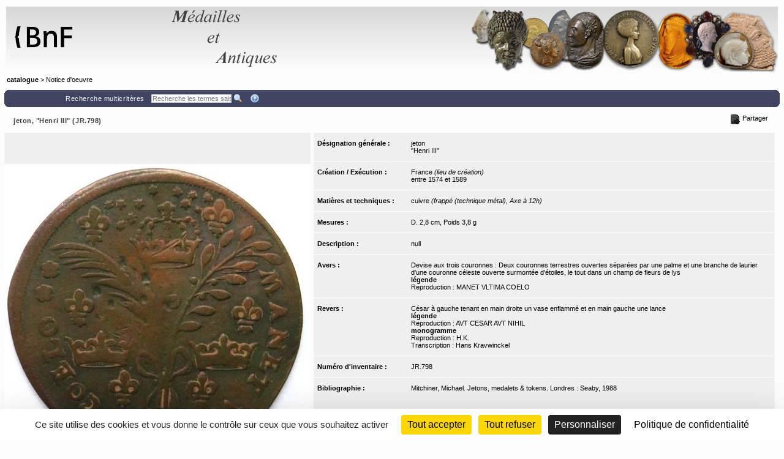

--- FILE ---
content_type: text/html;charset=UTF-8
request_url: https://medaillesetantiques.bnf.fr/ws/catalogue/app/collection/record/5092
body_size: 9054
content:
<!DOCTYPE HTML PUBLIC "-//W3C//DTD HTML 4.01 Transitional//EN" "http://www.w3.org/TR/html4/loose.dtd">
<html lang="fr" class="wmPageDetails">
<head prefix="og: http://ogp.me/ns#">
		<meta http-equiv="Content-Type" content="text/html; charset=UTF-8" /><title>Oeuvre : Précisions - jeton, "Henri III" (JR.798) | catalogue</title><meta name="viewport" content="width=device-width, initial-scale=1, maximum-scale=1" />

		<meta property="og:title" content="Oeuvre : Précisions - jeton, &quot;Henri III&quot; (JR.798) | catalogue" />

		<meta name="description" content="Notice d&apos;œuvre &apos;&apos;jeton, &quot;Henri III&quot; (JR.798)&apos;&apos; du musée &apos;&apos;catalogue&apos;&apos;" />
		<meta property="og:description" content="Notice d&apos;œuvre &apos;&apos;jeton, &quot;Henri III&quot; (JR.798)&apos;&apos; du musée &apos;&apos;catalogue&apos;&apos;" />

		<link rel="canonical" title="Adresse permanente de la notice" href="https://medaillesetantiques.bnf.fr/ws/catalogue/app/collection/record/ark:/12148/c33gb1vjhv" />
		<meta property="og:url" content="https://medaillesetantiques.bnf.fr/ws/catalogue/app/collection/record/ark:/12148/c33gb1vjhv" />
		<link rel="index" href="/ws/catalogue" />
		<link rel="help" title="Aide" href="/ws/catalogue/app/collection/help#fiche" />
		<link rel="search" title="Recherche multicritères" href="/ws/catalogue/app/collection" />
		<!-- Favicon (basic size is 16x16px) -->
		<link rel="shortcut icon" href="/ws/catalogue/app/tools/logo?thumbh=16&thumbw=16" />

		<!-- ////////////////////////////////////////////////////////////////////////// -->
		<!-- Apple iPhone/iPod/iPad Home shortcut icon // Will be used by Andoid OS too -->
		<!-- ////////////////////////////////////////////////////////////////////////// -->
		<!-- Apple iPhone 3 (3G/3Gs) and below Home shortcut icons -->
		<link rel="apple-touch-icon" type="image/png" sizes="57x57" href="/ws/catalogue/app/tools/logo?thumbh=57&thumbw=57" />
		<!-- Apple iPad (v1, v2, mini v1) Home shortcut icons -->
		<link rel="apple-touch-icon" type="image/png" sizes="72x72" href="/ws/catalogue/app/tools/logo?thumbh=72&thumbw=72" />
		<!-- Apple iPhone 4 and more (4/4S, 5 with Retina) Home shortcut icons -->
		<link rel="apple-touch-icon" type="image/png" sizes="114x114" href="/ws/catalogue/app/tools/logo?thumbh=114&thumbw=114" />
		<!-- Apple iPad Retina Home shortcut icons -->
		<link rel="apple-touch-icon" type="image/png" sizes="144x144" href="/ws/catalogue/app/tools/logo?thumbh=144&thumbw=144" />

		<!-- **************************** -->
		<!-- External static css first... -->
		<!-- **************************** -->
    <link type="text/css" rel="stylesheet" href="/rsrc/js/library/jQuery/jquery-ui-1.14.1/jquery-ui.css?v=9.23.10" media="all" />
<link type="text/css" rel="stylesheet" href="/rsrc/css/thickbox/thickbox.css" />
		<!--[if IE]>
		<link type="text/css" rel="stylesheet" href="/rsrc/css/thickbox/thickbox-ie.css" />
		<![endif]-->

		<link href="/rsrc/css/apprise-v2.css" type="text/css" rel="stylesheet" />

		<!-- ***************************** -->
		<!-- ... then Internal static css  -->
		<!-- ***************************** -->
		<link type="text/css" rel="stylesheet" href="/rsrc/js/library/vendor/jstree/dist/themes/default/style.css?v=9.23.10" media="all" />
<link type="text/css" rel="stylesheet" href="/rsrc/css/jquery.treeview.css?v=9.23.10" media="all" />
<link type="text/css" rel="stylesheet" href="/rsrc/css/globalStatic.css?v=9.23.10" media="all" />
<link type="text/css" rel="stylesheet" href="/rsrc/css/collectionBuilder/wmCommonResponsiveDesignStyle.css?v=9.23.10" media="all" />
<link type="text/css" rel="stylesheet" href="/rsrc/css/collectionBuilder/wmCommonResponsiveDesignLayout.css?v=9.23.10" media="all" />
<!--[if IE 7]>
		<link type="text/css" rel="stylesheet" href="/rsrc/css/globalStaticIE7.css" />
		<![endif]-->
		<!--[if IE 7]>
		<link type="text/css" rel="stylesheet" href="/rsrc/css/collection-ie7.css" />
		<![endif]-->

		<!-- ***************************** -->
		<!-- ... then Internal dynamic css -->
		<!-- ***************************** -->
		<link type="text/css" rel="stylesheet" href="/ws/catalogue/app/collection/rsrc/global.css?v=9.23.10" media="all" />
<link type="text/css" rel="stylesheet" href="/ws/catalogue/app/collection/rsrc/collection.css?v=9.23.10" media="all" />
<!--[if IE]>
		<link type="text/css" rel="stylesheet" href="/ws/catalogue/app/collection/rsrc/collection-ie.css?v=9.23.10" media="all" />
<![endif]-->
		<!--[if IE 8]>
		<link type="text/css" rel="stylesheet" href="/ws/catalogue/app/collection/rsrc/collection-ie8.css?v=9.23.10" media="all" />
<![endif]-->

		<link type="text/css" rel="stylesheet" href="/ws/catalogue/app/collection/rsrc/collectionPrint.css?v=9.23.10" media="print"/>
<link href="/ws/catalogue/app/tools/colorPalette.css" type="text/css" rel="stylesheet" />
		<link href="/ws/catalogue/app/tools/singleColorPalette.css" type="text/css" rel="stylesheet" />

		<!-- ****************************** -->
		<!-- ... and finally, from Webspace -->
		<!-- ****************************** -->
		<link href="/ws/catalogue/css/main-layout.css" type="text/css" rel="stylesheet" media="all"/>
<link href="/ws/catalogue/css/main-style.css" type="text/css" rel="stylesheet" media="all"/>
<link href="/ws/catalogue/app/report/webspaceProperCSS.css" type="text/css" rel="stylesheet" media="all"/>
<script type="text/javascript" src="/rsrc/js/pathNav.js?v=9.23.10"></script>
<script type="text/javascript" src="/rsrc/js/global.js?v=9.23.10"></script>
<script type="text/javascript" src="/rsrc/js/tools/DHTML.js?v=9.23.10"></script>
<script type="text/javascript" src="/rsrc/js/tools/XML.js?v=9.23.10"></script>
<script type="text/javascript" src="/rsrc/js/tools/HTTP.js?v=9.23.10"></script>
<script type="text/javascript" src="/rsrc/js/collection.js?v=9.23.10"></script>

<!-- InlineJsVariable START -->
<script type="text/javascript" >
window.wmDevJs = false;
if(typeof wmJsVersion == 'undefined'){
var wmJsVersionScript = document.createElement('script')
wmJsVersionScript.src = '/rsrc/js/library/vendor/modernizr/dist/modernizr-build.js?v=9.23.10';
document.head.appendChild(wmJsVersionScript);
}
window.wmJsVersion='9.23.10';
</script>

<!-- InlineJsVariable END -->
<script type="text/javascript" src="/rsrc/js/library/jQuery/jquery-latest.js?v=9.23.10"></script>
<script type="text/javascript" >
window.wmDevJs = window.wmDevJs || false;
window.jQuery = window.jQuery || {};
jQuery.migrateMute = !window.wmDevJs;
</script>
<script type="text/javascript" src="/rsrc/js/library/jQuery/jquery-migrate-latest.js?v=9.23.10"></script>
<script type="text/javascript" src="/rsrc/js/library/jQuery/plugins/apprise-v2.js?v=9.23.10"></script>
<script type="text/javascript" src="/rsrc/js/utils.js?v=9.23.10"></script>
<!-- main image for sharing, for example, on facebook: -->
		<link rel="image_src" href="/ws/catalogue/app/file/download/DSCF3923-Modifiee.JPG?key=2CBB9B71r90kziSqhHozRU7huE4V5ags4&thumbw=800&thumbh=800" />
		<meta property="og:image" content="/ws/catalogue/app/file/download/DSCF3923-Modifiee.JPG?key=2CBB9B71r90kziSqhHozRU7huE4V5ags4&thumbw=800&thumbh=800" />
		<meta property="og:image:type" content="image/jpeg" />
		<script type='text/javascript'>
			var closeLabel = "Fermer";
			var orEscKeyLabel = "ou touche Echap";
			var imageLabel = "Image";
			var ofLabel = "de";
			var nextLabel = "Suiv.";
			var prevLabel = "Préc.";
		</script>

		<script type="text/javascript" src="/rsrc/js/library/jQuery/plugins/thickbox-advanced.js?v=9.23.10"></script>
<script type="text/javascript" src="/rsrc/js/library/jQuery/plugins/jquery.tooltip.js?v=9.23.10"></script>
<script type="text/javascript" src="/rsrc/js/initToolTips.js?v=9.23.10"></script>
<script type="text/javascript">
			//Some variables:
			REC_ID = 5092;
			LABEL_CONF_CLICK = "Cliquez dans cette boîte pour effectuer une recherche de : <br/><b>#1 (#2)</b>. <br/>Cliquez en dehors pour annuler.";
			LABEL_ZOOM = "Image agrandie";
			IMAGES = [
		        {src: '/ws/catalogue/app/file/download/DSCF3923-Modifiee.JPG?key=2CBB9B71r90kziSqhHozRU7huE4V5ags4&thumbw=314', srcMediumSize: '/ws/catalogue/app/file/download/DSCF3923-Modifiee.JPG?key=2CBB9B71r90kziSqhHozRU7huE4V5ags4&thumbw=2000&thumbh=1500', srcFullSize: '/ws/catalogue/app/file/download/DSCF3923-Modifiee.JPG?key=2CBB9B71r90kziSqhHozRU7huE4V5ags4', srcLrg: '/ws/catalogue/app/collection/image/5092?iImg=0', name: "avers"},
		        {src: '/ws/catalogue/app/file/download/DSCF3924-Modifiee.JPG?key=7EB252g25s35zvPKot6BUyWhu72D5ags6&thumbw=314', srcMediumSize: '/ws/catalogue/app/file/download/DSCF3924-Modifiee.JPG?key=7EB252g25s35zvPKot6BUyWhu72D5ags6&thumbw=2000&thumbh=1500', srcFullSize: '/ws/catalogue/app/file/download/DSCF3924-Modifiee.JPG?key=7EB252g25s35zvPKot6BUyWhu72D5ags6', srcLrg: '/ws/catalogue/app/collection/image/5092?iImg=1', name: "revers"}];
			CUR_IM_INDEX = 0;

			$j(function(){initToolTips()});
		</script>

		<script type="text/javascript" src="/rsrc/js/sharingTools.js?v=9.23.10"></script>
<script src="/ws/catalogue/js/checkCallContext.js" type="text/javascript"> </script>
</head>
	<body onLoad="Fiche.setFSImgLink(0)"  class="detailView" id="form_internet">

<!-- InlineJsVariable START -->
<script type="text/javascript" >
window.wmDevJs = false;
if(typeof wmJsVersion == 'undefined'){
var wmJsVersionScript = document.createElement('script')
wmJsVersionScript.src = '/rsrc/js/library/vendor/modernizr/dist/modernizr-build.js?v=9.23.10';
document.head.appendChild(wmJsVersionScript);
}
window.wmJsVersion='9.23.10';
</script>

<!-- InlineJsVariable END -->


<!-- Import JS START -->
<script type="text/javascript" src="/rsrc/js/library/vendor/lazysizes/lazysizes.min.js?v=9.23.10"></script>
<script type="text/javascript" src="/rsrc/js/library/vendor/iframe-resizer-v4/js/iframeResizer.contentWindow.min.js?v=9.23.10"></script>
<script type="text/javascript" src="/rsrc/js/library/require/require.js?v=9.23.10"></script>
<script type="text/javascript" src="/rsrc/js/main.js?v=9.23.10"></script>

<!-- Import JS END -->
<div id="mainContainer" class="wm_detailsPage">


	<div id="specificHeader">
	      	<script type="text/javascript">
	      	(function() {
			    var link = document.querySelector("link[rel*='icon']") || document.createElement('link');
			    link.type = 'image/vnd.microsoft.icon';
			    link.rel = 'shortcut icon';
			    link.href = '/ws/catalogue/favicon.ico';
			    document.getElementsByTagName('head')[0].appendChild(link);
			})();
			</script>
	      	<div class="headerBackground" xmlns="http://www.w3.org/1999/xhtml">
<div class="headerForeground">
<img src="/ws/catalogue/img/bandeau-logo-titre.png" usemap="#map"/>
<map name="map">
<area target="top" href="http://www.bnf.fr" coords="25,15,50,86" shape="rect" title="Retourner sur le site de la BnF" alt="logo de la BnF"/>
<area target="top" href="http://www.bnf.fr" coords="52,35,130,65" shape="rect" title="Retourner sur le site de la BnF" alt="logo de la BnF"/>
</map>
<div class="hiddenTitle">catalogue</div>
</div>
<div class="headerForegroundRight noPrint">&nbsp;</div>
</div><div id="cheminDeFer" class="noPrint csHeaderFontColor" xmlns="http://www.w3.org/1999/xhtml">
<a href="/ws/catalogue/" class="main csHeaderFontColor">catalogue</a> &gt; Notice d'oeuvre</div>
</div>
<!-- Content -->

	<div id="mainContent">
		<div class="wide">
		<div class="noPrint">
					<div class="nav primary">
						<div>
							<table class="wide navigationBar js" summary="Barre de navigation">
								<tr>
									<td class="navLeft"><div class="navLeftButtons topNavLeftButtons"></div></td>
									<td class="navRight" align="right"><div class="topNavRightButtons"></div></td>
								</tr>
							</table>
              				



<noscript>
  <style type="text/css">
    table.wide.navigationBar.js { display: none; }
  </style>
  <table class="wide navigationBar" summary="Barre de navigation">
    <tr>
      <td class="navLeft">
        
        
        &nbsp;&nbsp;&nbsp;



        <div class="navLeftButtons"></div>
      </td>
      <td class="navRight" align="right">
        <a href="/ws/catalogue/app/collection" accesskey="4" tabindex="0">Recherche multicritères</a>&nbsp;&nbsp;&nbsp;
        <form method="get" action="/ws/catalogue/app/collection/search/quick">
          <input id="q" name="q" type="text" class="box" placeholder="Recherche rapide" onkeypress="if (event.keyCode==13) this.form.submit()" />
          <input class="img defaultActionBt" type="image" id="btonQuickSearch" src="/rsrc/img/auto/FFFFFF/bt_colmbar_quicksearch.gif" title="Recherche les termes saisis de 3 lettres et plus, dans les résultats actuels. Supporte les jokers standard ? et *." alt="Recherche les termes saisis de 3 lettres et plus, dans les résultats actuels. Supporte les jokers standard ? et *." />
          <input class="img specificActionBt btnNavi btnQuickSearch" type="submit" value="" title="Recherche les termes saisis de 3 lettres et plus, dans les résultats actuels. Supporte les jokers standard ? et *." alt="Recherche les termes saisis de 3 lettres et plus, dans les résultats actuels. Supporte les jokers standard ? et *."  />
        </form>&nbsp;&nbsp;&nbsp;
        <a href="/ws/catalogue/app/collection/help#fiche" rel="help" tabindex="0" accesskey="6" title="Aide">
          <img class="defaultActionBt" src="/rsrc/img/auto/FFFFFF/bt_colmbar_help.gif" alt="Aide" />
          <span class="specificActionBt btnNavi btnHelp" title="Aide" ></span>
        </a>
      </td>
    </tr>
  </table>
</noscript>


<noscript>
  <style type="text/css">
    #openSharingTools { display: none; }
  </style>
  <a id="permaLink" style="height:auto;" href="https://medaillesetantiques.bnf.fr/ws/catalogue/app/collection/record/ark:/12148/c33gb1vjhv">Adresse permanente de la notice</a>
</noscript>



</div>
					</div>
				</div>
				</div>

			<div class="nav">
               <table class="wide">
	               <tr>
						<td class="navLeft" id="objectTitle">
                        	<h2 class="objectTitle">jeton, "Henri III" (JR.798)</h2>
                      	</td>
                      	<td id="sharingToolsCell" class="navRight">
	                    	<span id="openSharingTools" title="Partager / Intégrer">Partager</span>
	                    	<div id="sharingToolsContent">
	                    		<a id="permaLink" href="https://medaillesetantiques.bnf.fr/ws/catalogue/app/collection/record/ark:/12148/c33gb1vjhv">Adresse permanente de la notice</a>
	                    		<div id="permaLinkBox">
									<div class="line">Vous pouvez copier l'adresse suivante pour l'utiliser ensuite dans vos courriers électroniques :</div>
									<p><input type="text" readonly="readonly" value="https://medaillesetantiques.bnf.fr/ws/catalogue/app/collection/record/ark:/12148/c33gb1vjhv"></p>
									<div class="line"><a id="hideSharingToolsFromPLkBT" href="#">[Masquer]</a></div>
		                       	</div>
			                    </div>
	                       	</td>
					</tr>
               </table>
       		</div>

       		<div class="ficheBody showcaseObjetContainer">
            <div data-displayFieldNames="true"
     data-countImage="2"
     data-countFile="0"
     class="showcaseObjetInfo">

  <div class="conInfo">

    <div class="imgContent">

      <div class="mainImgBox">


        <div class="containerShowImages" style="width: 500px">

          <div class="containerThumb" style="width: 500px; height:600px;">

            <div class="imageContainer">
              <span class="centerHelper"></span>
              <img class="thumbImage">
            </div>


            <div class="textInfos hidden">
              <a class="downloadLink" target="_blank">
                <img class="thumb" src="/rsrc/img/bt_download.png">
              </a>
              <span class="downloadTip">Télécharger le fichier original :</span>
              <a class="downloadLink" title="Télécharger le fichier original :" target="_blank">
                <span class="titleImage"></span>
              </a>
              <div class="readRightOnly">
                <span class="titleImage"></span>
              </div>
            </div>


            <div class="thumbControl previous preview">
              <div class="imageContainer ">
                <span class="centerHelper"></span>
                <img src="/rsrc/img/bt_review.png"/>
              </div>
            </div>

            <div class="thumbControl zoom">
              <div class="imageContainer ">
                <span class="centerHelper"></span>
                <img src="/rsrc/img/bt_zoom_plus.png"/>
              </div>
            </div>

            <div class="thumbControl next">
              <div class="imageContainer ">
                <span class="centerHelper"></span>
                <img src="/rsrc/img/bt_forward.png"/>
              </div>
            </div>


          </div>


          <div class="containerInfo" style="width: 500px">
            <div class="title">
              <div class="titleLink imgData"></div>
            </div>
            <div class="containerIcon">
              <div class="containerIconInner" style="grid-template-columns: repeat( 3, auto)">
                <div class="iconView" setIndex="0">

                  <div class="imageContainer">
                    <span class="centerHelper"></span>
                    <img alt="avers" src="/ws/catalogue/app/file/download/DSCF3923-Modifiee.JPG?key=2CBB9B71r90kziSqhHozRU7huE4V5ags4&thumbw=500&thumbh=600"/>
                  </div>

                  <a id="thumbnail_0" rel="slideshow" class="thickbox hiddenTitle hidden" href="/ws/catalogue/app/file/forcedownload/DSCF3923-Modifiee.JPG?key=2CBB9B71r90kziSqhHozRU7huE4V5ags4&thumbw=2000&thumbh=1500">
                    <div class="imgData">    <div class="displayedTitle">            <div style="display: table-cell; vertical-align: middle; padding-right: 5px;">avers            </div>    </div></div></a>

                  <div id="thumbnail_0_textInfos" class="hiddenTitle hidden">
                    <div class="imgData">
                      <span class="titleImage"><div class="imgData">    <div class="displayedTitle">            <div style="display: table-cell; vertical-align: middle; padding-right: 5px;">avers            </div>    </div></div></span>
                      </div>
                  </div>
                </div>
                <div class="iconView" setIndex="1">

                  <div class="imageContainer">
                    <span class="centerHelper"></span>
                    <img alt="revers" src="/ws/catalogue/app/file/download/DSCF3924-Modifiee.JPG?key=7EB252g25s35zvPKot6BUyWhu72D5ags6&thumbw=500&thumbh=600"/>
                  </div>

                  <a id="thumbnail_1" rel="slideshow" class="thickbox hiddenTitle hidden" href="/ws/catalogue/app/file/forcedownload/DSCF3924-Modifiee.JPG?key=7EB252g25s35zvPKot6BUyWhu72D5ags6&thumbw=2000&thumbh=1500">
                    <div class="imgData">    <div class="displayedTitle">            <div style="display: table-cell; vertical-align: middle; padding-right: 5px;">revers            </div>    </div></div></a>

                  <div id="thumbnail_1_textInfos" class="hiddenTitle hidden">
                    <div class="imgData">
                      <span class="titleImage"><div class="imgData">    <div class="displayedTitle">            <div style="display: table-cell; vertical-align: middle; padding-right: 5px;">revers            </div>    </div></div></span>
                      </div>
                  </div>
                </div>
                </div>
            </div>
            </div>
        </div>


      </div>

      <script type="text/javascript">
        $j(document).ready(function () {
          require(["mvc/collectionBuilder/ObjetDetailGalleryModel", "mvc/collectionBuilder/ObjetDetailGalleryView2"], function (ObjetDetailGalleryModel, ObjetDetailGalleryView) {
            var objetDetailGalleryModel = new ObjetDetailGalleryModel({"galleryItemCollection":[{"attrDisable":false,"bHasFullSizeImage":true,"displayMode":"read","displayLabel":"\u003cdiv class\u003d\"imgData\"\u003e    \u003cdiv class\u003d\"displayedTitle\"\u003e            \u003cdiv style\u003d\"display: table-cell; vertical-align: middle; padding-right: 5px;\"\u003eavers            \u003c/div\u003e    \u003c/div\u003e\u003c/div\u003e","displayLabelShort":"avers","imageUrlThumb":"/ws/catalogue/app/file/download/DSCF3923-Modifiee.JPG?key\u003d2CBB9B71r90kziSqhHozRU7huE4V5ags4\u0026thumbw\u003d500\u0026thumbh\u003d600","imageUrlBig":"/ws/catalogue/app/file/forcedownload/DSCF3923-Modifiee.JPG?key\u003d2CBB9B71r90kziSqhHozRU7huE4V5ags4\u0026thumbw\u003d2000\u0026thumbh\u003d1500","thumbWidth":150,"thumbHeight":150},{"attrDisable":false,"bHasFullSizeImage":true,"displayMode":"read","displayLabel":"\u003cdiv class\u003d\"imgData\"\u003e    \u003cdiv class\u003d\"displayedTitle\"\u003e            \u003cdiv style\u003d\"display: table-cell; vertical-align: middle; padding-right: 5px;\"\u003erevers            \u003c/div\u003e    \u003c/div\u003e\u003c/div\u003e","displayLabelShort":"revers","imageUrlThumb":"/ws/catalogue/app/file/download/DSCF3924-Modifiee.JPG?key\u003d7EB252g25s35zvPKot6BUyWhu72D5ags6\u0026thumbw\u003d500\u0026thumbh\u003d600","imageUrlBig":"/ws/catalogue/app/file/forcedownload/DSCF3924-Modifiee.JPG?key\u003d7EB252g25s35zvPKot6BUyWhu72D5ags6\u0026thumbw\u003d2000\u0026thumbh\u003d1500","thumbWidth":150,"thumbHeight":150}],"guiLableMap":{"view.downloadFile.tooltip":"Cliquez pour télécharger le fichier"},"maxPerRow":3,"thumbWidth":500,"thumbHeight":600,"displayImageThumbnailTitle":false});
            var objetDetailGalleryView = new ObjetDetailGalleryView({el: $j(".mainImgBox"), model: objetDetailGalleryModel});
            objetDetailGalleryView.render(function () {
              initToolTips();
            });
          });
        });
      </script>
      



<noscript>
  <table class="mainImgBox">
    <tr>
      <td colspan="2" class="img">
        
        <a id="mainLink" href="/ws/catalogue/app/file/download/DSCF3923-Modifiee.JPG?key=2CBB9B71r90kziSqhHozRU7huE4V5ags4&thumbw=2000&thumbh=1500" class="thickbox" rel="slideshow" name="avers" onclick="initToolTips(); initPowerZoom(0);">
          
          <img id="mainImg" src="/ws/catalogue/app/file/download/DSCF3923-Modifiee.JPG?key=2CBB9B71r90kziSqhHozRU7huE4V5ags4&thumbw=314" alt="avers"  />
          
        </a>

        
        <div class='hiddenTitle' id='mainLink_textInfos'><div class="imgData">    <div class="displayedTitle">            <div style="display: table-cell; vertical-align: middle; padding-right: 5px;">avers            </div>    </div></div></div>

        
      </td>
    </tr>
    <tr class="imgData" id="imgData">
      <td colspan="2">
        <div class="imgData">    <div class="displayedTitle">            <div style="display: table-cell; vertical-align: middle; padding-right: 5px;">avers            </div>    </div></div>
      </td>
    </tr>


  </table>
  
  <table class="images" summary="Vignettes de l'œuvre">
    <tr>
      
      <td>
        
        <a id="thumbnail_0" href="/ws/catalogue/app/file/download/DSCF3923-Modifiee.JPG?key=2CBB9B71r90kziSqhHozRU7huE4V5ags4&thumbw=2000&thumbh=1500" onclick="initToolTips(); setTimeout('initPowerZoom(0);', 0);" class="thickbox hiddenTitle"
          
           name="avers"></a>

        
        <div class='hiddenTitle' id='thumbnail_0_textInfos'><div class="imgData">    <div class="displayedTitle">            <div style="display: table-cell; vertical-align: middle; padding-right: 5px;">avers            </div>    </div></div></div>


        
        <div class='hidden' id='thumbnail_0_hiddenData'><div class="imgData">    <div class="displayedTitle">            <div style="display: table-cell; vertical-align: middle; padding-right: 5px;">avers            </div>    </div></div></div>

        

        
        <a href="/ws/catalogue/app/collection/image/5092?iImg=0&thumbw=2000&thumbh=1500" target="_blank" tabindex="0"><img src="/ws/catalogue/app/file/download/DSCF3923-Modifiee.JPG?key=2CBB9B71r90kziSqhHozRU7huE4V5ags4" alt="miniature"/></a>
        
      </td>
      <td>
        
        
        <a id="thumbnail_1" href="/ws/catalogue/app/file/download/DSCF3924-Modifiee.JPG?key=7EB252g25s35zvPKot6BUyWhu72D5ags6&thumbw=2000&thumbh=1500" onclick="initToolTips(); setTimeout('initPowerZoom(1)', 0);" class="thickbox hiddenTitle"
          
           rel="slideshow"
          
           name="revers"></a>

        
        <div class='hiddenTitle' id='thumbnail_1_textInfos'><div class="imgData">    <div class="displayedTitle">            <div style="display: table-cell; vertical-align: middle; padding-right: 5px;">revers            </div>    </div></div></div>

        
        <div class='hidden' id='thumbnail_1_hiddenData'><div class="imgData">    <div class="displayedTitle">            <div style="display: table-cell; vertical-align: middle; padding-right: 5px;">revers            </div>    </div></div></div>

        


        
        <a href="/ws/catalogue/app/collection/image/5092?iImg=1&thumbw=2000&thumbh=1500" target="_blank" tabindex="0"><img src="/ws/catalogue/app/file/download/DSCF3924-Modifiee.JPG?key=7EB252g25s35zvPKot6BUyWhu72D5ags6" alt="miniature"/></a>
        
      </td>
      <td >
        
      </td>
    </tr>
    
  </table>
  
</noscript>


</div>
    <div class="textContent">
      <div id="designationGenerale"
        
           class="nameValuePairContainer">

        <div class="name">
          Désignation générale&nbsp;:&nbsp;</div>
        <div class="value">
          <div
    id="wm_wD5Yny" 
  class="WidgetViewHold RichTxtViewHold txtViewContainter" >

  <div class="RichTxtViewContainer   ">
    <p>jeton</p><p>"Henri III"</p></div>
  </div>


<script>require(["GlobalUtilities"], function(GU){GU.renderWidget('RichTxtModel','RichTxtView','wm_wD5Yny',{"customTinyMceConfig":{},"supportCustomCsses":[],"hasLightUI":false,"rtl":false,"widgetRootNodeQuery":"CollectionWidgetQuery","viewHolderId":"wm_wD5Yny","userLang":{"m_code":"fr","m_locale":"fr","m_id":52},"valueLabel":"\u003cp\u003ejeton\u003c/p\u003e\u003cp\u003e\"Henri III\"\u003c/p\u003e","valueXML":"\u003cRichTxt\u003e\u0026lt;p\u0026gt;jeton\u0026lt;/p\u0026gt;\u0026lt;p\u0026gt;\u0026quot;Henri III\u0026quot;\u0026lt;/p\u0026gt;\u003c/RichTxt\u003e"});});</script></div>

      </div>
      <div id="creations"
        
           class="nameValuePairContainer">

        <div class="name">
          Création / Exécution&nbsp;:&nbsp;</div>
        <div class="value">
          <div
    id="wm_wD5Ynz" 
  class="WidgetViewHold RichTxtViewHold txtViewContainter" >

  <div class="RichTxtViewContainer   ">
    <p>France <i>(lieu de création)</i><br/>entre 1574 et 1589</p></div>
  </div>


<script>require(["GlobalUtilities"], function(GU){GU.renderWidget('RichTxtModel','RichTxtView','wm_wD5Ynz',{"customTinyMceConfig":{},"supportCustomCsses":[],"hasLightUI":false,"rtl":false,"widgetRootNodeQuery":"CollectionWidgetQuery","viewHolderId":"wm_wD5Ynz","userLang":{"m_code":"fr","m_locale":"fr","m_id":52},"valueLabel":"\u003cp\u003eFrance \u003ci\u003e(lieu de création)\u003c/i\u003e\u003cbr/\u003eentre 1574 et 1589\u003c/p\u003e","valueXML":"\u003cRichTxt\u003e\u0026lt;p\u0026gt;France \u0026lt;i\u0026gt;(lieu de création)\u0026lt;/i\u0026gt;\u0026lt;br/\u0026gt;entre 1574 et 1589\u0026lt;/p\u0026gt;\u003c/RichTxt\u003e"});});</script></div>

      </div>
      <div id="matieresEtTechniques"
        
           class="nameValuePairContainer">

        <div class="name">
          Matières et techniques&nbsp;:&nbsp;</div>
        <div class="value">
          <div
    id="wm_wD5Yo0" 
  class="WidgetViewHold RichTxtViewHold txtViewContainter" >

  <div class="RichTxtViewContainer   ">
    <p>cuivre <i>(frappé (technique métal), Axe à 12h)</i></p></div>
  </div>


<script>require(["GlobalUtilities"], function(GU){GU.renderWidget('RichTxtModel','RichTxtView','wm_wD5Yo0',{"customTinyMceConfig":{},"supportCustomCsses":[],"hasLightUI":false,"rtl":false,"widgetRootNodeQuery":"CollectionWidgetQuery","viewHolderId":"wm_wD5Yo0","userLang":{"m_code":"fr","m_locale":"fr","m_id":52},"valueLabel":"\u003cp\u003ecuivre \u003ci\u003e(frappé (technique métal), Axe à 12h)\u003c/i\u003e\u003c/p\u003e","valueXML":"\u003cRichTxt\u003e\u0026lt;p\u0026gt;cuivre \u0026lt;i\u0026gt;(frappé (technique métal), Axe à 12h)\u0026lt;/i\u0026gt;\u0026lt;/p\u0026gt;\u003c/RichTxt\u003e"});});</script></div>

      </div>
      <div id="mesures"
        
           class="nameValuePairContainer">

        <div class="name">
          Mesures&nbsp;:&nbsp;</div>
        <div class="value">
          <div
    id="wm_wD5Yo1" 
  class="WidgetViewHold RichTxtViewHold txtViewContainter" >

  <div class="RichTxtViewContainer   ">
    <p>D. 2,8 cm, Poids 3,8 g</p></div>
  </div>


<script>require(["GlobalUtilities"], function(GU){GU.renderWidget('RichTxtModel','RichTxtView','wm_wD5Yo1',{"customTinyMceConfig":{},"supportCustomCsses":[],"hasLightUI":false,"rtl":false,"widgetRootNodeQuery":"CollectionWidgetQuery","viewHolderId":"wm_wD5Yo1","userLang":{"m_code":"fr","m_locale":"fr","m_id":52},"valueLabel":"\u003cp\u003eD. 2,8 cm, Poids 3,8 g\u003c/p\u003e","valueXML":"\u003cRichTxt\u003e\u0026lt;p\u0026gt;D. 2,8 cm, Poids 3,8 g\u0026lt;/p\u0026gt;\u003c/RichTxt\u003e"});});</script></div>

      </div>
      <div id="descriptionBNF"
        
           class="nameValuePairContainer">

        <div class="name">
          Description&nbsp;:&nbsp;</div>
        <div class="value">
          <div
    id="wm_wD5Yo2" 
  class="WidgetViewHold RichTxtViewHold txtViewContainter" >

  <div class="RichTxtViewContainer   ">
    <p>null</p></div>
  </div>


<script>require(["GlobalUtilities"], function(GU){GU.renderWidget('RichTxtModel','RichTxtView','wm_wD5Yo2',{"customTinyMceConfig":{},"supportCustomCsses":[],"hasLightUI":false,"rtl":false,"widgetRootNodeQuery":"CollectionWidgetQuery","viewHolderId":"wm_wD5Yo2","userLang":{"m_code":"fr","m_locale":"fr","m_id":52},"valueLabel":"\u003cp\u003enull\u003c/p\u003e","valueXML":"\u003cRichTxt\u003e\u0026lt;p\u0026gt;null\u0026lt;/p\u0026gt;\u003c/RichTxt\u003e"});});</script></div>

      </div>
      <div id="avers"
        
           class="nameValuePairContainer">

        <div class="name">
          Avers&nbsp;:&nbsp;</div>
        <div class="value">
          <div
    id="wm_wD5Yo3" 
  class="WidgetViewHold RichTxtViewHold txtViewContainter" >

  <div class="RichTxtViewContainer   ">
    <p>Devise aux trois couronnes : Deux couronnes terrestres ouvertes séparées par une palme et une branche de laurier d'une couronne céleste ouverte surmontée d'étoiles, le tout dans un champ de fleurs de lys</p><p><b>légende</b><br/>Reproduction : MANET VLTIMA COELO</p></div>
  </div>


<script>require(["GlobalUtilities"], function(GU){GU.renderWidget('RichTxtModel','RichTxtView','wm_wD5Yo3',{"customTinyMceConfig":{},"supportCustomCsses":[],"hasLightUI":false,"rtl":false,"widgetRootNodeQuery":"CollectionWidgetQuery","viewHolderId":"wm_wD5Yo3","userLang":{"m_code":"fr","m_locale":"fr","m_id":52},"valueLabel":"\u003cp\u003eDevise aux trois couronnes : Deux couronnes terrestres ouvertes séparées par une palme et une branche de laurier d\u0027une couronne céleste ouverte surmontée d\u0027étoiles, le tout dans un champ de fleurs de lys\u003c/p\u003e\u003cp\u003e\u003cb\u003elégende\u003c/b\u003e\u003cbr/\u003eReproduction : MANET VLTIMA COELO\u003c/p\u003e","valueXML":"\u003cRichTxt\u003e\u0026lt;p\u0026gt;Devise aux trois couronnes : Deux couronnes terrestres ouvertes séparées par une palme et une branche de laurier d\u0026apos;une couronne céleste ouverte surmontée d\u0026apos;étoiles, le tout dans un champ de fleurs de lys\u0026lt;/p\u0026gt;\u0026lt;p\u0026gt;\u0026lt;b\u0026gt;légende\u0026lt;/b\u0026gt;\u0026lt;br/\u0026gt;Reproduction : MANET VLTIMA COELO\u0026lt;/p\u0026gt;\u003c/RichTxt\u003e"});});</script></div>

      </div>
      <div id="revers"
        
           class="nameValuePairContainer">

        <div class="name">
          Revers&nbsp;:&nbsp;</div>
        <div class="value">
          <div
    id="wm_wD5Yo4" 
  class="WidgetViewHold RichTxtViewHold txtViewContainter" >

  <div class="RichTxtViewContainer   ">
    <p>César à gauche tenant en main droite un vase enflammé et en main gauche une lance</p><p><b>légende</b><br/>Reproduction : AVT CESAR AVT NIHIL</p><p><b>monogramme</b><br/>Reproduction : H.K.<br/>Transcription : Hans Kravwinckel</p></div>
  </div>


<script>require(["GlobalUtilities"], function(GU){GU.renderWidget('RichTxtModel','RichTxtView','wm_wD5Yo4',{"customTinyMceConfig":{},"supportCustomCsses":[],"hasLightUI":false,"rtl":false,"widgetRootNodeQuery":"CollectionWidgetQuery","viewHolderId":"wm_wD5Yo4","userLang":{"m_code":"fr","m_locale":"fr","m_id":52},"valueLabel":"\u003cp\u003eCésar à gauche tenant en main droite un vase enflammé et en main gauche une lance\u003c/p\u003e\u003cp\u003e\u003cb\u003elégende\u003c/b\u003e\u003cbr/\u003eReproduction : AVT CESAR AVT NIHIL\u003c/p\u003e\u003cp\u003e\u003cb\u003emonogramme\u003c/b\u003e\u003cbr/\u003eReproduction : H.K.\u003cbr/\u003eTranscription : Hans Kravwinckel\u003c/p\u003e","valueXML":"\u003cRichTxt\u003e\u0026lt;p\u0026gt;César à gauche tenant en main droite un vase enflammé et en main gauche une lance\u0026lt;/p\u0026gt;\u0026lt;p\u0026gt;\u0026lt;b\u0026gt;légende\u0026lt;/b\u0026gt;\u0026lt;br/\u0026gt;Reproduction : AVT CESAR AVT NIHIL\u0026lt;/p\u0026gt;\u0026lt;p\u0026gt;\u0026lt;b\u0026gt;monogramme\u0026lt;/b\u0026gt;\u0026lt;br/\u0026gt;Reproduction : H.K.\u0026lt;br/\u0026gt;Transcription : Hans Kravwinckel\u0026lt;/p\u0026gt;\u003c/RichTxt\u003e"});});</script></div>

      </div>
      <div id="numeroInv"
        
           class="nameValuePairContainer">

        <div class="name">
          Numéro d'inventaire&nbsp;:&nbsp;</div>
        <div class="value">
          <div   id="wm_wD5Yo5" 
  class="WidgetViewHold TxtViewHold txtViewContainter">

  <div  data-langRtl="false"  
    class="TxtViewContainer wmWidgetReadView wmQuickSearchHighlightable" >
  JR.798</div>
  <div class="TxtViewContainer wmWidgetWriteView hideForAction">
    <div class="recordInput">
      <p class="textInputBlock">
        <textarea   
          data-langRtl="false">JR.798</textarea>
      </p>
    </div>

    <div class="error hideForAction"></div>
    <div class="wmStateWrapper">
      <span class="wmStateTextWrapper"></span>
      <span class="wmStateIconWrapper hideForAction">
        <i class="fa fas fa-snowflake"></i>
      </span>
    </div>
  </div>
  </div>
<script>require(["GlobalUtilities"], function(GU){GU.renderWidget('TxtModel','TxtView','wm_wD5Yo5',{"widgetRootNodeQuery":"CollectionWidgetQuery","viewHolderId":"wm_wD5Yo5","userLang":{"m_code":"fr","m_locale":"fr","m_id":52},"valueLabel":"JR.798","valueXML":"\u003cTxt\u003eJR.798\u003c/Txt\u003e","modeSwitchable":true});});</script></div>

      </div>
      <div id="biblios"
        
           class="nameValuePairContainer">

        <div class="name">
          Bibliographie&nbsp;:&nbsp;</div>
        <div class="value">
          <div
    id="wm_wD5Yo6" 
  class="WidgetViewHold RichTxtViewHold txtViewContainter" >

  <div class="RichTxtViewContainer   ">
    <p>Mitchiner, Michael. Jetons, medalets & tokens. Londres : Seaby, 1988</p></div>
  </div>


<script>require(["GlobalUtilities"], function(GU){GU.renderWidget('RichTxtModel','RichTxtView','wm_wD5Yo6',{"customTinyMceConfig":{},"supportCustomCsses":[],"hasLightUI":false,"rtl":false,"widgetRootNodeQuery":"CollectionWidgetQuery","viewHolderId":"wm_wD5Yo6","userLang":{"m_code":"fr","m_locale":"fr","m_id":52},"valueLabel":"\u003cp\u003eMitchiner, Michael. Jetons, medalets \u0026 tokens. Londres : Seaby, 1988\u003c/p\u003e","valueXML":"\u003cRichTxt\u003e\u0026lt;p\u0026gt;Mitchiner, Michael. Jetons, medalets \u0026amp; tokens. Londres : Seaby, 1988\u0026lt;/p\u0026gt;\u003c/RichTxt\u003e"});});</script></div>

      </div>
      </div>



    <div id="showcaseListRight" class="showcaseList">
      










</div>
    </div>
</div>
</div>
		</div>



    	<!-- THE FOOTER: -->
		<!DOCTYPE div PUBLIC "-//W3C//DTD XHTML 1.0 Transitional//EN" "http://www.w3.org/TR/xhtml1/DTD/xhtml1-transitional.dtd">
<div id="footerContent" xmlns="http://www.w3.org/1999/xhtml">
<ul>
<li>
<a href="/ws/catalogue/app/report/mentions-legales.html" class="footerDefaultLink noPrint">
			             		Mentions légales
			            	</a>
</li>
<li>
<a href="/ws/catalogue/app/report/accessibilite-numerique.html" class="footerDefaultLink noPrint">
			             		Accessibilité (non conforme)
			            	</a>
</li>
<li>
<a href="/ws/catalogue/app/collection/sitemap/sitemap.html" id="siteMap" class="footerDefaultLink noPrint">
		             		Plan du site
		            	</a>
</li>
</ul>
<br />
<br />
<a class="logoWebMuseo" href="https://www.aa-partners.com/webmuseo/" title="Powered by WebMuseo">
<img src="/rsrc/img/powered_by_webmuseo.gif" alt="Powered by WebMuseo" border="0" />
</a>
<br />
<br />
			<div id="xiti-logo"></div>
			<script async type="text/javascript" src="https://tarteaucitron.io/load.js?domain=medaillesetantiques.bnf.fr&uuid=91ba7c974c752a888f0a2765181efcbea3a33ef9"></script>
			<script type="text/javascript" src="/ws/catalogue/js/bnf_tagaucitron.js"></script>
			
			<div class="tagaucitron">
			  <div class="paramxiti">
			  	<div id="jspathnopro_var" class="hidden">//tag.aticdn.net/18798/smarttag.js</div>   
			   	<div id="chapitre_var" class="hidden">Anonyme</div>
			    <div id="title_var" class="hidden">Page de détails de notice - jeton, &amp;quot;Henri III&amp;quot; (JR.798) | </div>   
			    <div id="level2_var" class="hidden">46</div>
			  </div>  
			</div>
			
			<script>
			    let elm = document.getElementById('title_var');      
			    elm.innerHTML = document.getElementsByTagName('title')[0].innerHTML;        
			</script>
			<script type="text/javascript" src="/ws/catalogue/js/bnf_xiti.js"></script>
			</div>		
						<script type="text/javascript">
						
						if (!window.addEventListener) {	// IE
								window.addEventListener = function (type, listener, capt) {
									attachEvent("on"+type, function(){listener(event)});
								};
							}
					
							addEventListener("message", function(e) {
								var result = e.data;
								var action = result.action;
								
								//if (action === "PageViewRenderFinish") {
								if (action === "DomReadyForDetails") {
								
									var pLBoxInput = $j('#permaLinkBox').find('input[type="text"]');
								
									if ($j(pLBoxInput).length > 0) {
										var pLBoxVal = $j(pLBoxInput).val();
										if (pLBoxVal != undefined) {
											pLBoxVal = pLBoxVal.replace('ws/catalogue/app/collection/record/', '');
										
											$j(pLBoxInput).val(pLBoxVal);
										}
									}
									
									var pL = $j('#permaLink');
								
									if ($j(pL).length > 0) {
										var pLHref = $j(pL).attr('href');
										if (pLHref != undefined) {
											pLHref = pLHref.replace('ws/catalogue/app/collection/record/', '');
										
											$j(pL).attr('href', pLHref);
										}
									}
									
									
									//(Re-cleaning of "title" attributes).
									//Requested by the client: remove all "title" attributes to avoid informative message via default tooltips
									//(not really good for Accessibility though):
									$j('body').find('[title]').each(function() {
										$j(this).removeAttr('title');
									});
									
								}
							}, false);
							
						</script>
								
				<script type="text/javascript">
				
					if (!window.addEventListener) {	// IE
						window.addEventListener = function (type, listener, capt) {
							attachEvent("on"+type, function(){listener(event)});
						};
					}
			
					addEventListener("message", function(e) {
						var result = e.data;
						var action = result.action;
					
						if (action === "PageViewRenderFinish") {
							
							$j('.defaultActionBt').each(function(){
								var src = $j(this).attr('src');
								src += "?thumbl=40&thumbc=FFF"
								
								$j(this).attr('src', src);
							});
							
						}
					}, false);	
			
				</script>
				</div> <!-- end of mainContainer DIV -->

		<script type="text/javascript">
			var detailView;
		 	$j(document).ready(function() {
				detailView = require(["jquery", "mvc/collectionBuilder/AbstractCollectionPageModel", "mvc/collectionBuilder/PageDetailView"], function($, AbstractCollectionPageModel,  PageDetailView){
							var pageModel = new AbstractCollectionPageModel({"recId":5092,"toolBarModelTopLeft":{"rootMenu":{"cssClass":"rootMenu","showMenuHeader":false,"showMenuBody":true,"showMenuBodyDirection":"ltr","subMenus":[{"compoundMenus":[],"type":"CompoundMenu","cssClass":"wm_objectsNav"}]}},"toolBarModelTopRight":{"rootMenu":{"cssClass":"rootMenu","showMenuHeader":false,"showMenuBody":true,"showMenuBodyDirection":"ltr","subMenus":[{"href":"/ws/catalogue/app/collection","target":"_self","linkTitle":"Recherche multicritères","displayLabel":"Recherche multicritères","marked":false,"type":"Text","cssClass":"advancedSearch"},{"specificActionBtClass":["btnNavi","btnQuickSearch"],"title":"Recherche les termes saisis de 3 lettres et plus, dans les résultats actuels. Supporte les jokers standard ? et *.","placeholder":"Recherche les termes saisis de 3 lettres et plus, dans les résultats actuels. Supporte les jokers standard ? et *.","iconHref":"/rsrc/img/btn_collection_toolbar_magnifier.png","type":"TextInputMenuCollectionAdapter","cssClass":"inputQuickSearch"},{"specificActionBtClass":["btnNavi","btnHelp"],"linkActionBtClass":[],"iconUrl":"/rsrc/img/btn_collection_toolbar_help.png","href":"/ws/catalogue/app/collection/help#fiche","target":"_self","linkTitle":"Aide","marked":false,"type":"IconTextMenuCollectionAdapter","cssClass":"help"}]}},"hrefQuickSearch":"/ws/catalogue/app/collection/search/quick","COOKIE_DISPLAY_EMPTY_FIELDS":"dispEmptyFields","COOKIE_DISPLAY_SYSTEM_FIELDS":"dispSysFields","hrefAddBasket":"/ws/catalogue/app/collection/basket?action\u003daddRec\u0026tableId\u003d7","hrefRemoveBasket":"/ws/catalogue/app/collection/basket?action\u003dremoveRec","hrefAddFolder":"/ws/catalogue/app/collection/folder?action\u003daddRec\u0026tableId\u003d7","hrefSelectionFolder":"/ws/catalogue/app/dataBrowser/view/selection?vId\u003d-51","collectionConfigName":"notices"});
							var pageView = new PageDetailView({ el: $("body"), model : pageModel});
							var pageViewRender = pageView.render();

							if (window.parent) {
								window.parent.postMessage({
									"action" : "DomReadyForDetails"
								}, "*");
							}
		   			});
			});
		</script>

	</body>
</html>


--- FILE ---
content_type: application/x-javascript;charset=UTF-8
request_url: https://medaillesetantiques.bnf.fr/rsrc/js/mvc/jquery-migrate-config.js?v=9.23.10
body_size: 264
content:
"use strict";

define('jquery-migrate-config', ['jquery-latest'], function () {
  window.wmDevJs = window.wmDevJs || false;
  window.jQuery = window.jQuery || {};
  window.jQuery.migrateMute = !window.wmDevJs;
});
//# sourceMappingURL=jquery-migrate-config.js.map
